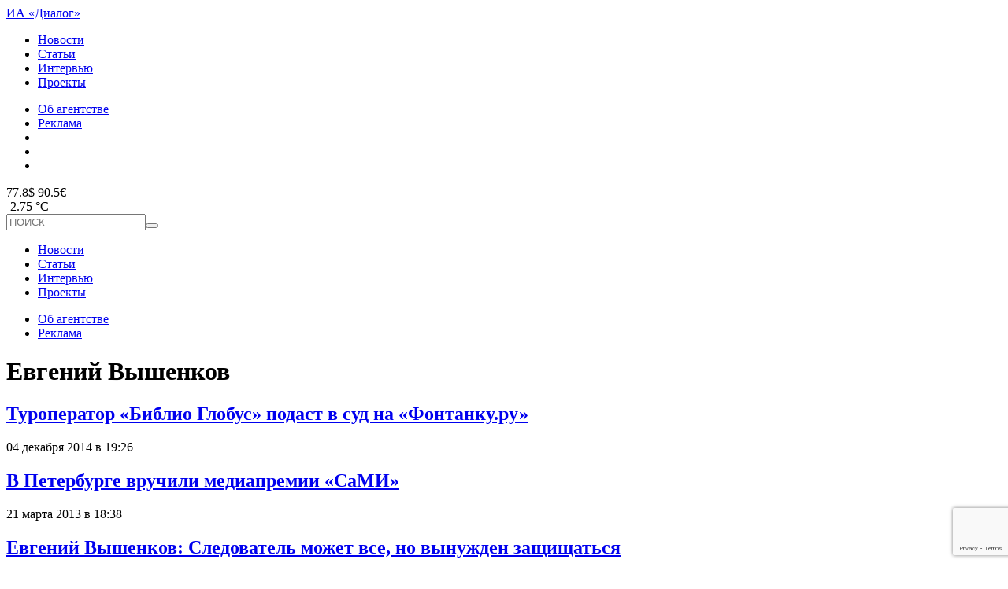

--- FILE ---
content_type: text/html; charset=utf-8
request_url: https://www.google.com/recaptcha/api2/anchor?ar=1&k=6Lew26gZAAAAAIPj-ZbiQR1xcVc5i_9gPmimq9QW&co=aHR0cHM6Ly90b3BkaWFsb2cucnU6NDQz&hl=en&v=PoyoqOPhxBO7pBk68S4YbpHZ&size=invisible&anchor-ms=20000&execute-ms=30000&cb=uohjcqc7zi1a
body_size: 48586
content:
<!DOCTYPE HTML><html dir="ltr" lang="en"><head><meta http-equiv="Content-Type" content="text/html; charset=UTF-8">
<meta http-equiv="X-UA-Compatible" content="IE=edge">
<title>reCAPTCHA</title>
<style type="text/css">
/* cyrillic-ext */
@font-face {
  font-family: 'Roboto';
  font-style: normal;
  font-weight: 400;
  font-stretch: 100%;
  src: url(//fonts.gstatic.com/s/roboto/v48/KFO7CnqEu92Fr1ME7kSn66aGLdTylUAMa3GUBHMdazTgWw.woff2) format('woff2');
  unicode-range: U+0460-052F, U+1C80-1C8A, U+20B4, U+2DE0-2DFF, U+A640-A69F, U+FE2E-FE2F;
}
/* cyrillic */
@font-face {
  font-family: 'Roboto';
  font-style: normal;
  font-weight: 400;
  font-stretch: 100%;
  src: url(//fonts.gstatic.com/s/roboto/v48/KFO7CnqEu92Fr1ME7kSn66aGLdTylUAMa3iUBHMdazTgWw.woff2) format('woff2');
  unicode-range: U+0301, U+0400-045F, U+0490-0491, U+04B0-04B1, U+2116;
}
/* greek-ext */
@font-face {
  font-family: 'Roboto';
  font-style: normal;
  font-weight: 400;
  font-stretch: 100%;
  src: url(//fonts.gstatic.com/s/roboto/v48/KFO7CnqEu92Fr1ME7kSn66aGLdTylUAMa3CUBHMdazTgWw.woff2) format('woff2');
  unicode-range: U+1F00-1FFF;
}
/* greek */
@font-face {
  font-family: 'Roboto';
  font-style: normal;
  font-weight: 400;
  font-stretch: 100%;
  src: url(//fonts.gstatic.com/s/roboto/v48/KFO7CnqEu92Fr1ME7kSn66aGLdTylUAMa3-UBHMdazTgWw.woff2) format('woff2');
  unicode-range: U+0370-0377, U+037A-037F, U+0384-038A, U+038C, U+038E-03A1, U+03A3-03FF;
}
/* math */
@font-face {
  font-family: 'Roboto';
  font-style: normal;
  font-weight: 400;
  font-stretch: 100%;
  src: url(//fonts.gstatic.com/s/roboto/v48/KFO7CnqEu92Fr1ME7kSn66aGLdTylUAMawCUBHMdazTgWw.woff2) format('woff2');
  unicode-range: U+0302-0303, U+0305, U+0307-0308, U+0310, U+0312, U+0315, U+031A, U+0326-0327, U+032C, U+032F-0330, U+0332-0333, U+0338, U+033A, U+0346, U+034D, U+0391-03A1, U+03A3-03A9, U+03B1-03C9, U+03D1, U+03D5-03D6, U+03F0-03F1, U+03F4-03F5, U+2016-2017, U+2034-2038, U+203C, U+2040, U+2043, U+2047, U+2050, U+2057, U+205F, U+2070-2071, U+2074-208E, U+2090-209C, U+20D0-20DC, U+20E1, U+20E5-20EF, U+2100-2112, U+2114-2115, U+2117-2121, U+2123-214F, U+2190, U+2192, U+2194-21AE, U+21B0-21E5, U+21F1-21F2, U+21F4-2211, U+2213-2214, U+2216-22FF, U+2308-230B, U+2310, U+2319, U+231C-2321, U+2336-237A, U+237C, U+2395, U+239B-23B7, U+23D0, U+23DC-23E1, U+2474-2475, U+25AF, U+25B3, U+25B7, U+25BD, U+25C1, U+25CA, U+25CC, U+25FB, U+266D-266F, U+27C0-27FF, U+2900-2AFF, U+2B0E-2B11, U+2B30-2B4C, U+2BFE, U+3030, U+FF5B, U+FF5D, U+1D400-1D7FF, U+1EE00-1EEFF;
}
/* symbols */
@font-face {
  font-family: 'Roboto';
  font-style: normal;
  font-weight: 400;
  font-stretch: 100%;
  src: url(//fonts.gstatic.com/s/roboto/v48/KFO7CnqEu92Fr1ME7kSn66aGLdTylUAMaxKUBHMdazTgWw.woff2) format('woff2');
  unicode-range: U+0001-000C, U+000E-001F, U+007F-009F, U+20DD-20E0, U+20E2-20E4, U+2150-218F, U+2190, U+2192, U+2194-2199, U+21AF, U+21E6-21F0, U+21F3, U+2218-2219, U+2299, U+22C4-22C6, U+2300-243F, U+2440-244A, U+2460-24FF, U+25A0-27BF, U+2800-28FF, U+2921-2922, U+2981, U+29BF, U+29EB, U+2B00-2BFF, U+4DC0-4DFF, U+FFF9-FFFB, U+10140-1018E, U+10190-1019C, U+101A0, U+101D0-101FD, U+102E0-102FB, U+10E60-10E7E, U+1D2C0-1D2D3, U+1D2E0-1D37F, U+1F000-1F0FF, U+1F100-1F1AD, U+1F1E6-1F1FF, U+1F30D-1F30F, U+1F315, U+1F31C, U+1F31E, U+1F320-1F32C, U+1F336, U+1F378, U+1F37D, U+1F382, U+1F393-1F39F, U+1F3A7-1F3A8, U+1F3AC-1F3AF, U+1F3C2, U+1F3C4-1F3C6, U+1F3CA-1F3CE, U+1F3D4-1F3E0, U+1F3ED, U+1F3F1-1F3F3, U+1F3F5-1F3F7, U+1F408, U+1F415, U+1F41F, U+1F426, U+1F43F, U+1F441-1F442, U+1F444, U+1F446-1F449, U+1F44C-1F44E, U+1F453, U+1F46A, U+1F47D, U+1F4A3, U+1F4B0, U+1F4B3, U+1F4B9, U+1F4BB, U+1F4BF, U+1F4C8-1F4CB, U+1F4D6, U+1F4DA, U+1F4DF, U+1F4E3-1F4E6, U+1F4EA-1F4ED, U+1F4F7, U+1F4F9-1F4FB, U+1F4FD-1F4FE, U+1F503, U+1F507-1F50B, U+1F50D, U+1F512-1F513, U+1F53E-1F54A, U+1F54F-1F5FA, U+1F610, U+1F650-1F67F, U+1F687, U+1F68D, U+1F691, U+1F694, U+1F698, U+1F6AD, U+1F6B2, U+1F6B9-1F6BA, U+1F6BC, U+1F6C6-1F6CF, U+1F6D3-1F6D7, U+1F6E0-1F6EA, U+1F6F0-1F6F3, U+1F6F7-1F6FC, U+1F700-1F7FF, U+1F800-1F80B, U+1F810-1F847, U+1F850-1F859, U+1F860-1F887, U+1F890-1F8AD, U+1F8B0-1F8BB, U+1F8C0-1F8C1, U+1F900-1F90B, U+1F93B, U+1F946, U+1F984, U+1F996, U+1F9E9, U+1FA00-1FA6F, U+1FA70-1FA7C, U+1FA80-1FA89, U+1FA8F-1FAC6, U+1FACE-1FADC, U+1FADF-1FAE9, U+1FAF0-1FAF8, U+1FB00-1FBFF;
}
/* vietnamese */
@font-face {
  font-family: 'Roboto';
  font-style: normal;
  font-weight: 400;
  font-stretch: 100%;
  src: url(//fonts.gstatic.com/s/roboto/v48/KFO7CnqEu92Fr1ME7kSn66aGLdTylUAMa3OUBHMdazTgWw.woff2) format('woff2');
  unicode-range: U+0102-0103, U+0110-0111, U+0128-0129, U+0168-0169, U+01A0-01A1, U+01AF-01B0, U+0300-0301, U+0303-0304, U+0308-0309, U+0323, U+0329, U+1EA0-1EF9, U+20AB;
}
/* latin-ext */
@font-face {
  font-family: 'Roboto';
  font-style: normal;
  font-weight: 400;
  font-stretch: 100%;
  src: url(//fonts.gstatic.com/s/roboto/v48/KFO7CnqEu92Fr1ME7kSn66aGLdTylUAMa3KUBHMdazTgWw.woff2) format('woff2');
  unicode-range: U+0100-02BA, U+02BD-02C5, U+02C7-02CC, U+02CE-02D7, U+02DD-02FF, U+0304, U+0308, U+0329, U+1D00-1DBF, U+1E00-1E9F, U+1EF2-1EFF, U+2020, U+20A0-20AB, U+20AD-20C0, U+2113, U+2C60-2C7F, U+A720-A7FF;
}
/* latin */
@font-face {
  font-family: 'Roboto';
  font-style: normal;
  font-weight: 400;
  font-stretch: 100%;
  src: url(//fonts.gstatic.com/s/roboto/v48/KFO7CnqEu92Fr1ME7kSn66aGLdTylUAMa3yUBHMdazQ.woff2) format('woff2');
  unicode-range: U+0000-00FF, U+0131, U+0152-0153, U+02BB-02BC, U+02C6, U+02DA, U+02DC, U+0304, U+0308, U+0329, U+2000-206F, U+20AC, U+2122, U+2191, U+2193, U+2212, U+2215, U+FEFF, U+FFFD;
}
/* cyrillic-ext */
@font-face {
  font-family: 'Roboto';
  font-style: normal;
  font-weight: 500;
  font-stretch: 100%;
  src: url(//fonts.gstatic.com/s/roboto/v48/KFO7CnqEu92Fr1ME7kSn66aGLdTylUAMa3GUBHMdazTgWw.woff2) format('woff2');
  unicode-range: U+0460-052F, U+1C80-1C8A, U+20B4, U+2DE0-2DFF, U+A640-A69F, U+FE2E-FE2F;
}
/* cyrillic */
@font-face {
  font-family: 'Roboto';
  font-style: normal;
  font-weight: 500;
  font-stretch: 100%;
  src: url(//fonts.gstatic.com/s/roboto/v48/KFO7CnqEu92Fr1ME7kSn66aGLdTylUAMa3iUBHMdazTgWw.woff2) format('woff2');
  unicode-range: U+0301, U+0400-045F, U+0490-0491, U+04B0-04B1, U+2116;
}
/* greek-ext */
@font-face {
  font-family: 'Roboto';
  font-style: normal;
  font-weight: 500;
  font-stretch: 100%;
  src: url(//fonts.gstatic.com/s/roboto/v48/KFO7CnqEu92Fr1ME7kSn66aGLdTylUAMa3CUBHMdazTgWw.woff2) format('woff2');
  unicode-range: U+1F00-1FFF;
}
/* greek */
@font-face {
  font-family: 'Roboto';
  font-style: normal;
  font-weight: 500;
  font-stretch: 100%;
  src: url(//fonts.gstatic.com/s/roboto/v48/KFO7CnqEu92Fr1ME7kSn66aGLdTylUAMa3-UBHMdazTgWw.woff2) format('woff2');
  unicode-range: U+0370-0377, U+037A-037F, U+0384-038A, U+038C, U+038E-03A1, U+03A3-03FF;
}
/* math */
@font-face {
  font-family: 'Roboto';
  font-style: normal;
  font-weight: 500;
  font-stretch: 100%;
  src: url(//fonts.gstatic.com/s/roboto/v48/KFO7CnqEu92Fr1ME7kSn66aGLdTylUAMawCUBHMdazTgWw.woff2) format('woff2');
  unicode-range: U+0302-0303, U+0305, U+0307-0308, U+0310, U+0312, U+0315, U+031A, U+0326-0327, U+032C, U+032F-0330, U+0332-0333, U+0338, U+033A, U+0346, U+034D, U+0391-03A1, U+03A3-03A9, U+03B1-03C9, U+03D1, U+03D5-03D6, U+03F0-03F1, U+03F4-03F5, U+2016-2017, U+2034-2038, U+203C, U+2040, U+2043, U+2047, U+2050, U+2057, U+205F, U+2070-2071, U+2074-208E, U+2090-209C, U+20D0-20DC, U+20E1, U+20E5-20EF, U+2100-2112, U+2114-2115, U+2117-2121, U+2123-214F, U+2190, U+2192, U+2194-21AE, U+21B0-21E5, U+21F1-21F2, U+21F4-2211, U+2213-2214, U+2216-22FF, U+2308-230B, U+2310, U+2319, U+231C-2321, U+2336-237A, U+237C, U+2395, U+239B-23B7, U+23D0, U+23DC-23E1, U+2474-2475, U+25AF, U+25B3, U+25B7, U+25BD, U+25C1, U+25CA, U+25CC, U+25FB, U+266D-266F, U+27C0-27FF, U+2900-2AFF, U+2B0E-2B11, U+2B30-2B4C, U+2BFE, U+3030, U+FF5B, U+FF5D, U+1D400-1D7FF, U+1EE00-1EEFF;
}
/* symbols */
@font-face {
  font-family: 'Roboto';
  font-style: normal;
  font-weight: 500;
  font-stretch: 100%;
  src: url(//fonts.gstatic.com/s/roboto/v48/KFO7CnqEu92Fr1ME7kSn66aGLdTylUAMaxKUBHMdazTgWw.woff2) format('woff2');
  unicode-range: U+0001-000C, U+000E-001F, U+007F-009F, U+20DD-20E0, U+20E2-20E4, U+2150-218F, U+2190, U+2192, U+2194-2199, U+21AF, U+21E6-21F0, U+21F3, U+2218-2219, U+2299, U+22C4-22C6, U+2300-243F, U+2440-244A, U+2460-24FF, U+25A0-27BF, U+2800-28FF, U+2921-2922, U+2981, U+29BF, U+29EB, U+2B00-2BFF, U+4DC0-4DFF, U+FFF9-FFFB, U+10140-1018E, U+10190-1019C, U+101A0, U+101D0-101FD, U+102E0-102FB, U+10E60-10E7E, U+1D2C0-1D2D3, U+1D2E0-1D37F, U+1F000-1F0FF, U+1F100-1F1AD, U+1F1E6-1F1FF, U+1F30D-1F30F, U+1F315, U+1F31C, U+1F31E, U+1F320-1F32C, U+1F336, U+1F378, U+1F37D, U+1F382, U+1F393-1F39F, U+1F3A7-1F3A8, U+1F3AC-1F3AF, U+1F3C2, U+1F3C4-1F3C6, U+1F3CA-1F3CE, U+1F3D4-1F3E0, U+1F3ED, U+1F3F1-1F3F3, U+1F3F5-1F3F7, U+1F408, U+1F415, U+1F41F, U+1F426, U+1F43F, U+1F441-1F442, U+1F444, U+1F446-1F449, U+1F44C-1F44E, U+1F453, U+1F46A, U+1F47D, U+1F4A3, U+1F4B0, U+1F4B3, U+1F4B9, U+1F4BB, U+1F4BF, U+1F4C8-1F4CB, U+1F4D6, U+1F4DA, U+1F4DF, U+1F4E3-1F4E6, U+1F4EA-1F4ED, U+1F4F7, U+1F4F9-1F4FB, U+1F4FD-1F4FE, U+1F503, U+1F507-1F50B, U+1F50D, U+1F512-1F513, U+1F53E-1F54A, U+1F54F-1F5FA, U+1F610, U+1F650-1F67F, U+1F687, U+1F68D, U+1F691, U+1F694, U+1F698, U+1F6AD, U+1F6B2, U+1F6B9-1F6BA, U+1F6BC, U+1F6C6-1F6CF, U+1F6D3-1F6D7, U+1F6E0-1F6EA, U+1F6F0-1F6F3, U+1F6F7-1F6FC, U+1F700-1F7FF, U+1F800-1F80B, U+1F810-1F847, U+1F850-1F859, U+1F860-1F887, U+1F890-1F8AD, U+1F8B0-1F8BB, U+1F8C0-1F8C1, U+1F900-1F90B, U+1F93B, U+1F946, U+1F984, U+1F996, U+1F9E9, U+1FA00-1FA6F, U+1FA70-1FA7C, U+1FA80-1FA89, U+1FA8F-1FAC6, U+1FACE-1FADC, U+1FADF-1FAE9, U+1FAF0-1FAF8, U+1FB00-1FBFF;
}
/* vietnamese */
@font-face {
  font-family: 'Roboto';
  font-style: normal;
  font-weight: 500;
  font-stretch: 100%;
  src: url(//fonts.gstatic.com/s/roboto/v48/KFO7CnqEu92Fr1ME7kSn66aGLdTylUAMa3OUBHMdazTgWw.woff2) format('woff2');
  unicode-range: U+0102-0103, U+0110-0111, U+0128-0129, U+0168-0169, U+01A0-01A1, U+01AF-01B0, U+0300-0301, U+0303-0304, U+0308-0309, U+0323, U+0329, U+1EA0-1EF9, U+20AB;
}
/* latin-ext */
@font-face {
  font-family: 'Roboto';
  font-style: normal;
  font-weight: 500;
  font-stretch: 100%;
  src: url(//fonts.gstatic.com/s/roboto/v48/KFO7CnqEu92Fr1ME7kSn66aGLdTylUAMa3KUBHMdazTgWw.woff2) format('woff2');
  unicode-range: U+0100-02BA, U+02BD-02C5, U+02C7-02CC, U+02CE-02D7, U+02DD-02FF, U+0304, U+0308, U+0329, U+1D00-1DBF, U+1E00-1E9F, U+1EF2-1EFF, U+2020, U+20A0-20AB, U+20AD-20C0, U+2113, U+2C60-2C7F, U+A720-A7FF;
}
/* latin */
@font-face {
  font-family: 'Roboto';
  font-style: normal;
  font-weight: 500;
  font-stretch: 100%;
  src: url(//fonts.gstatic.com/s/roboto/v48/KFO7CnqEu92Fr1ME7kSn66aGLdTylUAMa3yUBHMdazQ.woff2) format('woff2');
  unicode-range: U+0000-00FF, U+0131, U+0152-0153, U+02BB-02BC, U+02C6, U+02DA, U+02DC, U+0304, U+0308, U+0329, U+2000-206F, U+20AC, U+2122, U+2191, U+2193, U+2212, U+2215, U+FEFF, U+FFFD;
}
/* cyrillic-ext */
@font-face {
  font-family: 'Roboto';
  font-style: normal;
  font-weight: 900;
  font-stretch: 100%;
  src: url(//fonts.gstatic.com/s/roboto/v48/KFO7CnqEu92Fr1ME7kSn66aGLdTylUAMa3GUBHMdazTgWw.woff2) format('woff2');
  unicode-range: U+0460-052F, U+1C80-1C8A, U+20B4, U+2DE0-2DFF, U+A640-A69F, U+FE2E-FE2F;
}
/* cyrillic */
@font-face {
  font-family: 'Roboto';
  font-style: normal;
  font-weight: 900;
  font-stretch: 100%;
  src: url(//fonts.gstatic.com/s/roboto/v48/KFO7CnqEu92Fr1ME7kSn66aGLdTylUAMa3iUBHMdazTgWw.woff2) format('woff2');
  unicode-range: U+0301, U+0400-045F, U+0490-0491, U+04B0-04B1, U+2116;
}
/* greek-ext */
@font-face {
  font-family: 'Roboto';
  font-style: normal;
  font-weight: 900;
  font-stretch: 100%;
  src: url(//fonts.gstatic.com/s/roboto/v48/KFO7CnqEu92Fr1ME7kSn66aGLdTylUAMa3CUBHMdazTgWw.woff2) format('woff2');
  unicode-range: U+1F00-1FFF;
}
/* greek */
@font-face {
  font-family: 'Roboto';
  font-style: normal;
  font-weight: 900;
  font-stretch: 100%;
  src: url(//fonts.gstatic.com/s/roboto/v48/KFO7CnqEu92Fr1ME7kSn66aGLdTylUAMa3-UBHMdazTgWw.woff2) format('woff2');
  unicode-range: U+0370-0377, U+037A-037F, U+0384-038A, U+038C, U+038E-03A1, U+03A3-03FF;
}
/* math */
@font-face {
  font-family: 'Roboto';
  font-style: normal;
  font-weight: 900;
  font-stretch: 100%;
  src: url(//fonts.gstatic.com/s/roboto/v48/KFO7CnqEu92Fr1ME7kSn66aGLdTylUAMawCUBHMdazTgWw.woff2) format('woff2');
  unicode-range: U+0302-0303, U+0305, U+0307-0308, U+0310, U+0312, U+0315, U+031A, U+0326-0327, U+032C, U+032F-0330, U+0332-0333, U+0338, U+033A, U+0346, U+034D, U+0391-03A1, U+03A3-03A9, U+03B1-03C9, U+03D1, U+03D5-03D6, U+03F0-03F1, U+03F4-03F5, U+2016-2017, U+2034-2038, U+203C, U+2040, U+2043, U+2047, U+2050, U+2057, U+205F, U+2070-2071, U+2074-208E, U+2090-209C, U+20D0-20DC, U+20E1, U+20E5-20EF, U+2100-2112, U+2114-2115, U+2117-2121, U+2123-214F, U+2190, U+2192, U+2194-21AE, U+21B0-21E5, U+21F1-21F2, U+21F4-2211, U+2213-2214, U+2216-22FF, U+2308-230B, U+2310, U+2319, U+231C-2321, U+2336-237A, U+237C, U+2395, U+239B-23B7, U+23D0, U+23DC-23E1, U+2474-2475, U+25AF, U+25B3, U+25B7, U+25BD, U+25C1, U+25CA, U+25CC, U+25FB, U+266D-266F, U+27C0-27FF, U+2900-2AFF, U+2B0E-2B11, U+2B30-2B4C, U+2BFE, U+3030, U+FF5B, U+FF5D, U+1D400-1D7FF, U+1EE00-1EEFF;
}
/* symbols */
@font-face {
  font-family: 'Roboto';
  font-style: normal;
  font-weight: 900;
  font-stretch: 100%;
  src: url(//fonts.gstatic.com/s/roboto/v48/KFO7CnqEu92Fr1ME7kSn66aGLdTylUAMaxKUBHMdazTgWw.woff2) format('woff2');
  unicode-range: U+0001-000C, U+000E-001F, U+007F-009F, U+20DD-20E0, U+20E2-20E4, U+2150-218F, U+2190, U+2192, U+2194-2199, U+21AF, U+21E6-21F0, U+21F3, U+2218-2219, U+2299, U+22C4-22C6, U+2300-243F, U+2440-244A, U+2460-24FF, U+25A0-27BF, U+2800-28FF, U+2921-2922, U+2981, U+29BF, U+29EB, U+2B00-2BFF, U+4DC0-4DFF, U+FFF9-FFFB, U+10140-1018E, U+10190-1019C, U+101A0, U+101D0-101FD, U+102E0-102FB, U+10E60-10E7E, U+1D2C0-1D2D3, U+1D2E0-1D37F, U+1F000-1F0FF, U+1F100-1F1AD, U+1F1E6-1F1FF, U+1F30D-1F30F, U+1F315, U+1F31C, U+1F31E, U+1F320-1F32C, U+1F336, U+1F378, U+1F37D, U+1F382, U+1F393-1F39F, U+1F3A7-1F3A8, U+1F3AC-1F3AF, U+1F3C2, U+1F3C4-1F3C6, U+1F3CA-1F3CE, U+1F3D4-1F3E0, U+1F3ED, U+1F3F1-1F3F3, U+1F3F5-1F3F7, U+1F408, U+1F415, U+1F41F, U+1F426, U+1F43F, U+1F441-1F442, U+1F444, U+1F446-1F449, U+1F44C-1F44E, U+1F453, U+1F46A, U+1F47D, U+1F4A3, U+1F4B0, U+1F4B3, U+1F4B9, U+1F4BB, U+1F4BF, U+1F4C8-1F4CB, U+1F4D6, U+1F4DA, U+1F4DF, U+1F4E3-1F4E6, U+1F4EA-1F4ED, U+1F4F7, U+1F4F9-1F4FB, U+1F4FD-1F4FE, U+1F503, U+1F507-1F50B, U+1F50D, U+1F512-1F513, U+1F53E-1F54A, U+1F54F-1F5FA, U+1F610, U+1F650-1F67F, U+1F687, U+1F68D, U+1F691, U+1F694, U+1F698, U+1F6AD, U+1F6B2, U+1F6B9-1F6BA, U+1F6BC, U+1F6C6-1F6CF, U+1F6D3-1F6D7, U+1F6E0-1F6EA, U+1F6F0-1F6F3, U+1F6F7-1F6FC, U+1F700-1F7FF, U+1F800-1F80B, U+1F810-1F847, U+1F850-1F859, U+1F860-1F887, U+1F890-1F8AD, U+1F8B0-1F8BB, U+1F8C0-1F8C1, U+1F900-1F90B, U+1F93B, U+1F946, U+1F984, U+1F996, U+1F9E9, U+1FA00-1FA6F, U+1FA70-1FA7C, U+1FA80-1FA89, U+1FA8F-1FAC6, U+1FACE-1FADC, U+1FADF-1FAE9, U+1FAF0-1FAF8, U+1FB00-1FBFF;
}
/* vietnamese */
@font-face {
  font-family: 'Roboto';
  font-style: normal;
  font-weight: 900;
  font-stretch: 100%;
  src: url(//fonts.gstatic.com/s/roboto/v48/KFO7CnqEu92Fr1ME7kSn66aGLdTylUAMa3OUBHMdazTgWw.woff2) format('woff2');
  unicode-range: U+0102-0103, U+0110-0111, U+0128-0129, U+0168-0169, U+01A0-01A1, U+01AF-01B0, U+0300-0301, U+0303-0304, U+0308-0309, U+0323, U+0329, U+1EA0-1EF9, U+20AB;
}
/* latin-ext */
@font-face {
  font-family: 'Roboto';
  font-style: normal;
  font-weight: 900;
  font-stretch: 100%;
  src: url(//fonts.gstatic.com/s/roboto/v48/KFO7CnqEu92Fr1ME7kSn66aGLdTylUAMa3KUBHMdazTgWw.woff2) format('woff2');
  unicode-range: U+0100-02BA, U+02BD-02C5, U+02C7-02CC, U+02CE-02D7, U+02DD-02FF, U+0304, U+0308, U+0329, U+1D00-1DBF, U+1E00-1E9F, U+1EF2-1EFF, U+2020, U+20A0-20AB, U+20AD-20C0, U+2113, U+2C60-2C7F, U+A720-A7FF;
}
/* latin */
@font-face {
  font-family: 'Roboto';
  font-style: normal;
  font-weight: 900;
  font-stretch: 100%;
  src: url(//fonts.gstatic.com/s/roboto/v48/KFO7CnqEu92Fr1ME7kSn66aGLdTylUAMa3yUBHMdazQ.woff2) format('woff2');
  unicode-range: U+0000-00FF, U+0131, U+0152-0153, U+02BB-02BC, U+02C6, U+02DA, U+02DC, U+0304, U+0308, U+0329, U+2000-206F, U+20AC, U+2122, U+2191, U+2193, U+2212, U+2215, U+FEFF, U+FFFD;
}

</style>
<link rel="stylesheet" type="text/css" href="https://www.gstatic.com/recaptcha/releases/PoyoqOPhxBO7pBk68S4YbpHZ/styles__ltr.css">
<script nonce="x9kRw9VEmdvlzY2WF5mIxw" type="text/javascript">window['__recaptcha_api'] = 'https://www.google.com/recaptcha/api2/';</script>
<script type="text/javascript" src="https://www.gstatic.com/recaptcha/releases/PoyoqOPhxBO7pBk68S4YbpHZ/recaptcha__en.js" nonce="x9kRw9VEmdvlzY2WF5mIxw">
      
    </script></head>
<body><div id="rc-anchor-alert" class="rc-anchor-alert"></div>
<input type="hidden" id="recaptcha-token" value="[base64]">
<script type="text/javascript" nonce="x9kRw9VEmdvlzY2WF5mIxw">
      recaptcha.anchor.Main.init("[\x22ainput\x22,[\x22bgdata\x22,\x22\x22,\[base64]/[base64]/bmV3IFpbdF0obVswXSk6Sz09Mj9uZXcgWlt0XShtWzBdLG1bMV0pOks9PTM/bmV3IFpbdF0obVswXSxtWzFdLG1bMl0pOks9PTQ/[base64]/[base64]/[base64]/[base64]/[base64]/[base64]/[base64]/[base64]/[base64]/[base64]/[base64]/[base64]/[base64]/[base64]\\u003d\\u003d\x22,\[base64]\x22,\x22w5zDo2/[base64]/w6UHSih4w7jDkcK+woTDoBfCj8O3J8KWw7sUN8ORwoF5Q2zCtcOHwpjCqj3CsMKCPsK8w6rDv0jCosKZwrw/wrzDuyF2TzEVfcO8woEFwoLCisK+aMONwrHCi8KjwrfChsObNSoRLsKMBsKCSRgKAGvCsiNpwp0JWW3Dp8K4GcOXf8KbwrclwrDCojBkw4/[base64]/wrrCnsOFwr1GAnIuD2o/axZ0WMOrw5w+BDnCi8OBBcONw44JcHLDhBfCm27Cm8KxwoDDqnN/VHM9w4dpFBzDjQt1wq0+F8KNw6nDhUTCi8OHw7FlwrLCjcK3QsKfYVXCgsOYw5PDm8OgdsOAw6PCkcKHw6cXwrQ0wqVxwo/[base64]/CqCbCknHClUfDosK8CyUSw4NPw64YAsK8QcKSNwREJBzCvi/[base64]/BcK2wplrEnB5P2hsCcK4BhtdSTvDkRFvMCpgwrLCsSfCpMKPw5HDgcO5w6gvCRnCq8Kkw7g9Sg3DpMKCeVNfwp8IQk9tD8Odw4jDnsKYw5lgw5kOHHPChHlqO8Kqw5V2XcOxw6QAwqZbf8KQwqt3ChEewr9/[base64]/CuMKYw5ZDe1/ClMOkRcOEw4A5SsKPw4fCtcO5wp3CocOfAcKYwoHDmMKAMTM3QFFTHGdVwqsnZUNOIlx3K8K2b8KdQl7DkMKcBwA/wqHDmA/[base64]/[base64]/DvnZhwobChcKzL8O8ccOaw5vDhSvCrE5nw4vDjcK2AjTDgn57U0XCm34+UyRBcivCqXh4w4MbwqE6KAB0w7A1KMK2Y8OXcsOPwrHCqsOzwoDCiGDDnhp2w7VMw4g/Ah/CtmrCpnUXGMOHw58MdSDCicO5acKaEMKje8KzGMOnw4/DoX7Cj1LCoWRSGcO3VcObL8Knw5N8NURXw5pVOiQIbcKiRm9Oc8K4VHxew4PCj09ZHw9UbcOPw4A/FWXCnsK6IMOiwprDij8Zb8ODw7Y4YMO6OytbwptJZC/DgMOUNsOhwqLCkV/DrDF+w5RzesOqwrTCq34CbcOhwoA1LMKVwosFw5rDi8KAPx/[base64]/Cillcw67CkglGc8OuVMOGw5R5wpZ8ZjM8woTCjivCoMKbJmYkbwAcDljCt8Kjd2fDlXfCpXskAMOSw5fCmMK0JAB7wrw/[base64]/ZcOZwofCjUsAwqsFwqbDv3DChsOEMMOowpXDk8Omw50Rwqhhw4Q7bBrCssKyZsKhEcOMfHnDgkDDlcKpw6TDmWc7wpd0w77DocOtwoh5wrDCu8KAa8KGXsKlHcKkTnHCgWR5wo/Du35PSAnDocOpQXlgP8OeN8KNw65qRW7DksKqe8OlWR/[base64]/CvxTCisKYw5A1woHCgsOIwqPDqmwpwp3DpcOtR8OBaMKsD8OgMcOGw418wp/Cv8Oiw4/ClcOAw4fDocOWaMK4w5M4w5drK8KUw6ouwqLDqQUdWA0iw5Zmwo5qISxxeMOiwpbCu8Kiw6nCtBjDgAUJC8OYf8O+VcO1w7XCjsOrUgrDtU1+Ew7Dl8O3GsObOHglcsOyG1LDsMO/CsK8w7zCjsOVNcKbw6DDoTnDiizClBjClcOtwpTCi8K1OXFLMFBNBQvCp8OAw6HDscKnwqbDu8O2X8K5DSx/[base64]/UF7DqMOsfxpWCsK3XxcZwrV4ZwfDlsKrB8OmQ2PDji/DrEscKcONwqQGVA00F13CuMOFInPCjcO8w6hbLcK5wqbDmcOrYcOyfMKPwrLCssK0wqrDpysxw7DCtsKjGcKlHcKEUcKzDGbCjE3DgsOdC8OTPmYawpxHwpLCo0bDkkY9K8K0Hk/Cu3I8w7kXBUDCuhTCt0/CkT3Dl8OCw7TDg8OQwrXCpj7DvULDksOrwod5PsKew7Ecw4XCmBxDwqFuJTXCo1zDgsKiw7obEHXCsC3DgMKbS0LDh1cdDV4iwpYALMKZw6fDv8O5bMKcQjlafR4wwphWw4jCpMOkPAdcXcKqw4c/w4R2e0YhLljDt8K1agMCdAHCnsOuw4LDgWXCucO+YgV4BgvDtcOHADDChMObw6/DuS3DqQwOcMKrw4d2w4TDizkmwrDDrVJuIcOIw7xTw49Fw6VePcK9bcOdD8Oze8Onwr0Uwodww5YwZcKmG8KiDMKSw5vCt8Kiw4fCoT9Ww6DCrkQ2AsOMbsKWfMK8ScOrDS90ecOBw5DDocODwp3CgcK1SFhkdMKGcW1xwoXCpcKcwo/DksO/DMOzKFxmWlZ0akNiCsOYcMKVw53Cr8KCwo0gw6/Cm8OEw7ZQZcO1TMOHd8OQw5Z5w5rChMO7wpnDqcOiwqQgE2bCjG3CsMO5eXfDpMK7w7jDqjTCsBfChsKKwolqecOIU8O+w7nCmiLDrj5LwqrDt8K1EsOfw7TDo8OBw5FYB8Oxw7/CpcKSd8Kowp4NZcKAbV/DqMKkw4jCgzYcw7/Di8KOZkTCryXDvMKEw6Vhw4ogOMKMw5B8JsOWeQ/CncKuGwjDr17DhBxSMMOKdGrDqFLCqRXChHPCgEjCgmQJEcKCd8Kbwp/DqMKHwpjDqSTDhVXCu0XCmMK+w58cMhPCtDfCgw3DtMKxG8O2w612wqsoesK3Nmo1w61rUUZ6wpPCgMKrXMOWVxTDg3HDtMOFwqrCu3VLwoHDnSnDgnQNQgLDjmk4Z0PDtsO1LcOUw4USw6oww7EadApfAE7CjMKRw6/CmnFXw7TCi3vDg0rCosKYw6FLC28qT8KIw5bDn8KKScKww5FMwpMbw4pFPsKLwrZvwoY/[base64]/[base64]/DvcKSCcOqEsK8wqfCicK/w6bCt8Ozw5bCkcKOwphEZCwxwo/DkBrDsy9VZcKiYMKlwpbCucO+w4c+wrLCrMKbwp0rVjFrIQBVwqNjw6TDnMOOasKyQgXCi8K4w4TDh8ONAcKmfcOuOcOxfMKYblbDm13DvFDDiQjChMKELQ7Dhw3DncO4w6hxw4/DtVwrworDqcOYYMKOZ3BSTn0Jw4V5b8KcwqPDgFlgIcKvwrwKw7Y/OWLCmwNgdGIbQBfCrndrVz3DhwzCjUZPw6PDsDRnw5LDq8OJY3tEw6DCucKqw4cSw7BFw7hmDcOYwq/CrmjDqkTCo1gHwrTCjEXDo8KAw4ESw7gCGcKnwqzCqsKYwpNPw55aw7rDgibDgR1MHGrCmsODwobDhMOFKMOHw7nDpX/DicOqM8KFGHU4w6bCpcOKNFYtdsOAWzkFw6orwqUawrkye8OnD3rCrcKhw7A6a8KlZhlaw6sowrvCmhpTW8OSClbCjcKjNB7CscO2HBV5wqFVw74wcMKrw7rCiMOwOMO/WTcaw67Dv8Ohw7MBHMKMwpIGw4fDlzFgasOzdjDDoMK3czLDoELCh3/Cp8KTwpfCpsKLDhLCksOTDhVfwrcjCjZXw7wFbUfCkh3DihYeO8KSc8KFw7PDkWnDnMO+w7zCk1DDgGHDkmfDpsKVw7xgwr8TE3dMEcORw5jDrHbCi8Opw5jCix57QlJBd2fDpFVcw7DDiAZYwq1rL0nCpsK1w4fDucOkQ1nDuRXDmMKlC8O0eUd7wqPDpMO+wq/CqHAjAsOtG8OdwpvClFzCiTvDtzHChj/ClQ1jD8KibWZ5IwAdwpdDfcOVw5Ukb8K9fEghcDDCnVvCksKZcg/[base64]/CsV5Qw4QnADcdHFBKw74XUMKmwoDDimDDpMOHMDnCmzPCvwvDgFsJbmkCbQ9ww5ZEBcKaXcOFw5wGfy7CpcKKw6DClDTDq8O3SyoSAi/Dj8OMw4cIw6NtwozCt00QScK4SsOFcHvDqykrwoTDi8KtwpQrwqIZX8Ojw7gaw64awo5DR8Kyw5DDu8KBJMOXC0HCpiZ+wqvCrDXDg8K1w7M3MMKPwr3CnyIROnnDthxIP0zDn0tMw5zDl8O1wrZ8Zhk/LMOlwqjDj8OrVMKTw4sJwo0WRMKvwoI3VsOrVXYXdjNFwrfDrMKMwo3DocKhKDJ1w7QWFMKnMgbCg3PDpsOPwr4LI0oWwq1tw7VxR8OHMMO8w7Y8S1NlWy7CicOfQMOCVsOoEMOmw58ywrsHwqzCmsKvw7o8HHLCn8K/[base64]/w6VdLsK2O8K1R8ORw4guworDpizCtcOuBB/CtGvChMKIZRvDr8OMRMO2w6LCqMODwq0iwod4eGzDl8O7NAUyw4vCjVrCngHCmUwUEi5ywpDDuVQlPmzDjFPDo8OEchFBw6h9TVA0bcOZRsORPH/Cl1PDisOqw44jwoByW3VYw4c6w6rClhPCk1JBFsOSG29hwoRAecKfN8Opw7LCrSpMwrQQw4TChUjConfDgsOnEXfDtCfCs11Qw6MBdwTDoMKow4IAOMOOw6fDlEjCunrCkgV9c8O1aMOvUcOmHzwDIn4KwpMVwo/DjCYyHcO0wp/DjsKpwrwybcOLEcKjwrcPw7cSH8KBwoTDoVDDphzChcOZbhXClcKWFMKbwo7Cl2o9I1/CqTXDo8OVwpJ0JMOWIMKswpxQw4wVRW3CtcOYEcKlLSVmw5jCvVtAw4InYj3Chk9lw7hkw6hZw5E7ESPCpADDtsO9w5LCpMKew5PCsl7DmMONwppowox/wo00U8KES8O2bcKsWivCp8O1w7DDqh/[base64]/CgR9swpUPw5RDw6ZjSwI4w6DCtcKNEw7CoQs0wqfDphhoUcKRw4vCqsKEw6paw69IecO6LkjCnTvDrUw7M8ObwosAwoLDuWxjw45PF8Krw7DCisKVBjjDgGxWwonCmGxCwpNVQXfDpxrCncKGwp3Ctz/CghfDjxUnR8K0woXDicKWw7PCmDEEw5nDuMOWQnnClcOjw7PCgcOaSjYQwo3CkzwjP1UTw7HDj8OJw5XDrEtUIFjDqgbDl8K/HsKNA1BAw7fDscKZWMKMwplJw6lnw7/CrVfCqkc/NRzDlMKiYsKjwoIdw5vDsXbDvFoWwpLCh3/Co8O0A1wsRg9/alzDnXcnw6/[base64]/KX7DvF9UwrMmwosrw4t2TxrCrRjCtyzDrQbDtkPDp8OhNSNrWjMSwqXDkFZpw7bDgcOIwqMjwq3DqsK8eEw/wrF1w6R7I8OSe0zDl3DCr8K3OQxmHRHDv8O9TgrCiFklw4Yfw4gTDCUREDnDp8KjUSTCqsKZSsKdU8OXwpBVT8KsWXYdw6/Dny3DmyQ/wqIXYTYVw651wqXCvwzDmyFlOVdGwqbDlsKBw6l8wpJnF8O5wqQbwq3Cu8OQw5nDoA/DpMKfw6DCi1wsC2LDrsKHw4EedMOLw5Eew4jDoHsDw7BLSwp4GMKYw6hdwpLCncODw7FadcKnH8O5T8KxFCtJwpcHw6HCksOSw6vCikDCo1tLZ2Rqw6nCuREdw4dLUMKdwq5LEcOQGS8HVmQyD8K4wrzChXwDAMK/w5F7TMOsXMK8wqDDlSY3w5nDocOAwoZmw45GecOJwqrDgC/Cg8Khw47Dn8Ouf8OBWzXDiFbCogPDrsOYwpnDtsOhwppRwot0w6PDhW/CtMOswrHCvF7DucK5JkA/[base64]/Dj8OjZcKOGcK0XUkiwqzCscKwaFnDlcKQNhnCmMOhesKMwpF/[base64]/[base64]/ZMOreiLCjcK5wqgFw4lKw5J9w55lw5oBwqVCw6IDIQJYw70EDmQXUR/Ckngpw7XChsKhw77CtsKZRMOEHsObw4FqwrpIW2TDlDg4FFpFwpTDsSUew6bDi8KRw541VQ9fwpTCucKRZ13CoMKUIMKXLRzDrEULYTHCnsOuY3sjUcKrLHzDnsKoD8KIXS/[base64]/wp0HTsKeEMOgVxdhwodicsKdPFMdwrcEwoDDgsKoA8OgVi/ChCfCsnnDlnPDvMOsw6nDrsOawqBAOMOZIhheZlc6HwfCjGTCoi7CilPDkn8CBsKZEMKZwonDnxPDviHDlsKdRz7Dm8KqIcKawrnDhMKjTMOeE8K0w5sYPl0rw6TDq2HDssKZw7zClxXClkvDiTNkw4jCr8OTwqg/Y8Kow4/[base64]/ChsO0JBBCwrDDlMKeLBMHH8OAN0krwo5xw7dJEMOjw6PCsyMDwrAmLH3DrxzDksOcw5wmN8OZFMOmwowdOyPDvsKKw53Ci8KRw6bCsMKqfz/[base64]/CncKgw6RaMAQ+w4ItPV/DjkbDpH9dNCk2w7xBM29WwpEbMMO6WMKhwoLDmE/Di8K1wqvDnsKewrxffA/[base64]/Cq8ObY8KVwqHDgT/[base64]/Cu8OOwq/DjkfDtEdoKD5MTWlBw4ZKN8K6wox8wr3DklIkJU3CoAAnw4AAwrtHw6jDvgvCm1ZDw5zDrFYawo7CgCzDiTEawqJQw5cRw40IaGjCicKoecOnwrvCjsOEwoJTwrBMaCEBXjJIdHnCr04GU8KSw67CvxV8HSrDtnE5QsKtwrHDoMK7U8KXw7tgw7d/wqjCjR8+w7oQeU9uDDcLOsOPMsKJwqZnwqfDr8KRwrh6J8Kbwo0FIsOLwpQmASEdwrVgw7nCvMO6NsOGwp3DqcOmw7nCmsOud1o5FzjDkw17KMOVwrHDiDbDggnDnAHCkMOMwqQ2BCHDi1vDjcKGIsOpw6Y2w5Qsw7vCgcOFwp51VRfCjVVqTyIkwq/DtcK3LsO5wpnCqzx1wpYTAxXDvcOUZ8K1GsKGZMKhw7/CuSt3w4fCpsKowpJmwpTCgW3DrMK2SMOWw4p3wqrCt3PCgmJ7bQ3CkMKjwoFLQm/[base64]/DgcKqwrM5GsKGw4/[base64]/CvMKswqPCuMOTw4oRCXxIHcORecKew73Ci8KwISfDrcKPw5gDXcKQwrdaw55/w73CtsOKa8Kcfnt2VMKzbl7Cv8KBLUdZwoITwrpEf8OIXcKnVAwOw5tGw6DDl8K8WzbDlsKTwrnDpXsqIsKaQnIHYcO0LmbDkcKjUsK7esKqLlXChw/CmMK/YwwbSRZSwpE8dXJ6w7bChgvCoj7DhyvCqgVrSsO/HW8Ww5lzworDk8K/w4nDncKRbD1Xw6nDmjsLw5oiYWZefDPDmjvCjGTDrMOcw7QowoXDksOzw4UdBhd9c8OCw4vCoXXDv0zCtcKHMsKWwrfDlmLCt8KdesKrw54OQQcCbMKYw6BCM0zDh8K9UMODw5vCoU5ubALCpmQjwoROwq/DpgDChmEAwoLDksK+wpUCwoDCpU4/C8OzU2FEwp91McKSejnCsMKRbE3DkUQmwptKTMKkAsOMw69jasKiXSjDm3p0wqcDwq9MCQRqaMOkXMK0wrwSJ8K6ZsK4VmEaw7fDmhDDqMKwwrZgFWUnTjMewqTDssOww4vCl8OAaD/[base64]/Dn0XDiyRccSnCvnFYw4nDi8O/K2c0Mhd0w5nCvsOiw5MvZsOATcOzLEEawo7Dq8OBwobCksKDcAvCnsK0w6BSw6PCizsbCcKGw4hAGD3Du8OTTsOmJE/DmH49Yh5Rb8ObPsOYw7lWVsOWwpPCvVN6w5bCnMOFw7jDvcKAwqLDqcKYbcKZAcO+w6ZtR8Kww4hNO8Oew6/Cp8KMRcOvwo0SDcK2wpFtwrjClMKAB8OqIFfDqS1wfMKQw6clwqNTw59Cw7tcwo/[base64]/DvMKwYkPDmMO2woMbw7UAPcK5dsKMeG3Cn1/CiyApw75QeivCpcKXw4rCl8OUw7/CmMO7w48AwoRdwqrCtcKdwp7CmMOTwr8qw5jClQrDnnd7w5PDhMKmw7PDmMOqw5/[base64]/CxPCgXAQa1nDkiDCuGTDmR/DvsK5w4dBw5bCksOawqwgw4QYUlIXw5ExCMOVdMOmAcKvwqQuw4krw5zCuRHDgsKqb8K6w7jClsKAw5E/VTPClCfCjcKtwprDkS9CNTtCw5JoSsK5wqdhQsOCwo8Owpx/VcKZE1pFwpnDmsKFLsOFw4JiSz7CuSrCpx7DoXEhHzPDu2rDosOoXEAgw6F1wpfDgWsoXSUvGcKEEQXCucOiRcOuwrJrRsO3w5U1wr/DgcOLw6MYw7Mdw5UCRsKbw7USN0XDkSVHwognwqzCh8OYIQ47ecOjKg/DiVrCkgFqKzRHwp59w5vCvQfDpXLDlFRvw5XCk2PDgE4awpQOwpXCjynDlMKjw485DxY+McKYwo/Ct8OLw6nDk8OhwpHCokN8X8OMw59Uw5XDh8K1KXdcwqLDrE8tOcKxw7zCvMONP8O+wrZuOMOTFMKvS2haw7kdAsOrwobDiSLCjMO1aCAnbzobw5HCnT1WwqjDkxVXXsOkwq5/T8ODw7nDiE3CiMOMwqvDtw9GIzHDjcKGLwLDqXBZejLDvMObw5DDicOvwqLDvBHCvcKRLhHCkMK6wrgxw4PDmk5nwpQAMsKdecK9wrTCvcO4eENFw6rDlw4idz15QMONw69lVsOxwr3Cr1XDhzNSecOdGQbCjMOSwpXDssKBwpHDpERSVgcxYQFSMMKDw5xKan/DlMKgI8KGXDTClhvCuDvCjcOcw6vCpTbDlsK0wpLCoMOsNsOmM8OmFBLCr2wTM8Kiw6bDpMKHwrPDo8K9w51dwqBrw57DrcKzZMKEwo3DmWTCvcKFXUvDjcKnwo83AV3CgMKeF8KsIsKkw73CusO8XRXCuVvChcKCw5l6wpdow5AlfUUkEhpywp/CmhnDuhlXbzdAw6gIfg5+GMOjJiBhw6kpMycHwqgpbsKicsKiUDjDk1nDuMKmw4/[base64]/CoHJKVW5fDTDCv8Kow4tpKcKnCSdvwrHDqGjDvE3CpGUgNMKfwog3A8K5wqEiwrDDscK3NXLDgcK5d3nCmlbCkcOPEcOTw4zCkXkqwonCgMO7w6/Dt8KewoTCqXcWGsO4HnZ0w5XCtsK+wpXDqsOGwpzDrcKwwps1w4xVRcKqw4rCuRwPQUQow5IbUcKzwrbCt8Kow55ZwrzCs8OrT8OAwo/CrcOBaybDisKAwq4Nw5Ezw5ByUVgtwoRAFnAuIMKfa3jDr0YBPn0Lw7bDoMOPaMOVXcOpw7tCw6Zow6jCpcKQwrfCscOKByLDsEjDnSBOXzzCgMO7wqkXTzdYw73CiV1DwovCrMKtIsO6wqANwoNawpd8wrFvwrXDskjCulPDoTXDvC/DrAwsFcKeOsKRXB/DnSDDkAcBAMK3wrHCusKKw78VdsOJKsOPwrfClMKCKkXDmMOswpYRwq9gw7DCs8OLbWDCrsKIB8Krw5TClsKxw7kow6c2WjPCmsK6a1DCoxnCsm0NR25JUMOhw4DCq0lWFlXCu8KnFcOcYMOPEAs/S0ADNw7CkVnDlsK1w4rCocKowrZlw5vDuCPCog3CnSDCr8OQw6XCqMOgwqMewqQhORVJcVh/w6XDgU3Dl3zCiSjCmMKlOiFxXUtxwr0qwoNvf8Ksw7V/ZnnCr8K/[base64]/[base64]/DlcKMw5DDssK7wqF0w4bCpWcFbcK7w70wfzDDmsKeWsKtwpfDs8OtRMOrRMKFwolkVW4TwrnDsAZMZMK/wqHCvANLZcKswpBjwpYMIjkLwq1UGTwywoFSwp41flhtwpzDiMKjwp8YwohrFgnDlsO+Ok/DtMKrMMOBwrTCjy4kRsKhwrUcwpoUw45ywpoFLW/DqjbDiMOrBcOGw4xPccKkwrfChcKCwpM3wqwmTzoJwrbDhMKgHxBDTC7ClMOZw7wdw6QoR3ZYw7rDm8OswprDgR/DicOpw4h0NMOGRyVNJQlqwpDDs3PCncOCBMOrwoY6w4B/w7RjRX/Ch0FbCjVHZ2bDgA7DuMKMw70uwoTCm8KTWcKMw4Z3w5jDq2PCkhvDhhsvSV45WMKjK1whw7fCm1A1K8O0w7QhcQLDoyJqwowawrdLBz3CsDcsw6DClcKTwoB/TMKvwoVVLzvCkDoAOgV2w73CtcKaRG45w5HDmsKqwofCi8KpCcKtw4/CjsOMw49fwr3CncKgw49pw53ChsOrw77CgwRpw6TDrw7DosKmI2bCswPDhzDCiT5IKMOtM0/Dug9uw55Lw55+worDoEw4wqplwobDvsKlw4ZDwqXDi8K5AzZ0e8KFdsOYAMKvwpvCmHHClCnCkSc7wpzChHfDtXA5TcKNw7/CncKkw5bCmsObwprCqMO0csKdwoXDukrCqBbDgMOWUMKPKMKPACBHw7rDlkPCqsOLMMONa8KeeQUnQ8O2asOjYi7Djz9zeMKaw43CqcOawqLCs0E4w4ASwrcEw7tdw6DDlh7Dlm4Xw7fDuljCh8O4Rk8Qw5MGw44hwoc0RcKgwpI/PMKPwonCg8OyacK8XHNVw6LCtMOGEhBrX2rCrsKPwo/[base64]/DkC7Cu8KPwqXCqMOtIxbCkQ4UcMOvaCPCs8KhHMOgQnHClMKzQ8OCG8K4w6DDuS8/w7QNwrfDrMKiwpxTbivDjMORw411JQ5UwoRwMcOOYS/[base64]/[base64]/ChioUwpXDtgjDkcOXPy0awqFmI2tlw5TCi0/DvcKBC8KRf2kLQcOVwrHCtxvCn8KYeMK2wrHCtnjDp1FmBsK3LGDCpcKFwqs2wqrDjEHDiGl6w5llVg7DhMOZIsO6w5fDiAkIR29WVMK5PMKaIxXClcOvNsKNw61FYcOawrJvRcOSwoY1UhDDusOOw5XCscO5w7kgTidywqzDrmsZTFfCuCU3wrV2wp/[base64]/ClwVuwo/DkMOAw5o1w79/[base64]/[base64]/DrsKTb8OzVQB6w5Z1wo0Hw48qw7cHwqHDnxjCsHnDicOZw6ZJMUtjwonCi8OjUsOHaCI/wpMDLF4lTcOAQQocRcOfesOiw4zDjMKSXWXCgMKiQwNhUkVVw5rCrh3Do2PDrX4LacKeWArCtwR0HsKuKMOyRMOKw5jDmsKEcXUPw7nChcOrw5QDfjBSRjPCujJ4w6fCjcKBU0/Ck3tbJAfDhUvDnMKtMgR+HUbDkGhew5kowr/ChsOtwrnDuGDDo8K2AsOTwqDCiTwDwrzCsGjDiQ82SFfDm1V2w6kaQ8O8wrwuwoxcwqUtw4Nkw4ZIDcO8w4I/w7zDghZjOinCk8KkZcO5BsOAw4lFHsO0YCnColopwpfCtTvDrBpowqk1w60uAh5oNSnDqg/DrsO+NcORWyLDhcKWw71tBhhvw7zCo8K/[base64]/DhxzDvsOhw5tjwr9qwojCq8OWw4XCtmFEw5ERAMKkwqPDlMK0woHCoBM8WMKtWMKow4MVLRjCncOqwqM5LsK4dMOBJU3DssKFw6I4F0AVfDLCgH/[base64]/DqMKqa2TCnsKoPQwuwq8RwoVJwozDmkTCigHDiSFzV8KDw7gLd8KrwoIsSn7DpMOjKBheCcKEw6rDiCjCmAsxM191w67CtsO2bcOqw4Jqwqp2w4dYw6J6a8O/wrPDj8ObcTrDrMK4w5rCksK4I07Ck8KYwq/[base64]/CmGJUDMOMwqHCqUzDsUszPUDDqHvDm8KMwrMfLhUTcMOtUMKMwoPCksOWPwDDpkrDhcOgFcOEwpLDtMK/VGTDm1DDkBl/woTDu8KvP8OeQWl+R3nDosK4HMOdc8OGU3bCrcKPI8KzXRHDgSLDqMO5RMK/[base64]/CosK6w65OJsKLWsOFchvCoMKWwqwjwoh+w5vDjEfCmMOgw7fCpQTDkcKGwoDDpsK9McO6U3Ydw7XCpTIHfsKowrPDq8Kbw5LCgMKse8KNw5HDocKSCcOVwrbDjMKdwp/[base64]/[base64]/LcKTUMO7w5dHV8KSZsOTBUwHw6zCoMOiQgLCl8KewpwyV1fDm8ODw4BlwqkML8OfPcKwTSnDklI/EcKjw5jClxhaUcO4L8Kgw647HcOAwrIMBF4NwqgWND/[base64]/DjUDCrcOpwpbCplppSMKXKsOQKcOGwpVEwrLDmAjDhcOJwogiFcKqS8K7QcKrR8Kyw65Uw7x6wpN1S8O8woLDi8KJwohXwqvDpsOLw6BRwpRCwromw47DpWtLw4Avw7/DrsKfw4TCvT7CsxnCpiHDhgPDnMKUwpvDnMKTwqcdfiIQXkd2QSnCtizCvMKpw4jDrcK3HMK1w79WaiPCtkdxFCXDnA14DMO0bsK2MW7Dj3zCqjnDhHzDvzPDvcOaJ0Erwq/Dl8O/OGfCisKMb8KPwqpVwrrDicOuwpnCscO2w6vDoMO8MMK6RmTDrMK3aXIZw5nDnXvCrcKJTMKmwrJcwo/CrsOtw78hwq7CkXUXJcO0w48RDVQ0UGRPb3EvB8OBw71DeSXCul7CryFvBWnCsMKmw4VvZFZvwpElYkd3ARtzw4Raw5UTw5kmwqLDpiDCkXzDqE7ChzbCr2l6Km4QWzzDoRJ7HcOswpnDhmLCnsKGd8O0JMOvw4HDqsKML8KJw6Nnwr/DiSnCvcOGXD8TEh47wrYREzoQw5Ysw6p7OsKpOMOtwooeMWLCiU3Ds37CnsOvwpFMYFFWw5HDicOEasKgP8KMwozCn8K5WVRVGxHCvmDCg8KkQ8OOZcKoC1HCt8KES8OpC8KjIsONw5jDp3zDiU8Wc8OqwpPCqR/DgC02wovDosKjw47CtcK7DnjCp8KSwrwCw77CsMKVw7jCrUfDtsK7wqnDuxDCgcOtw7nDoVzClcKvcD3Ct8KVwqjDqnPCgRDDtRxwwrR/[base64]/DisOUw5jDusK2OBbCnl5EJz7CpijDhcKaEnrCmG8ZwpLCnsKew4TDu2TDkm8uwp3CoMO6wqAkw4zCg8O8ccKYCcKmw57CjcOpMzwtIGPCj8OcD8KxwolJA8KhOkHDlsOkBsK+BU/[base64]/[base64]/DicKswpAvEcK2w4ATUcKxcXHCuVrDncK6wr3DnngJw77CgRVQNMKuw4vDr3VyFcOnVE3DrsKrw5/DgsKVEcOvVsOvwpjClRrDhWFMGy7DpsKcTcK2wqvCjEjDh8K1w5hHw7PDsWLDu0rCnMOffMOZw4EMYsKRwo3DiMOsw6RnwoTDn3nCqiRnZhcTMyRAe8KRK3bClRbCscOFwr3Dj8Oxw7wAw67CqlJswot0woPDr8K9QgQ/SsKDecOBTMOPwpzDssOBw77CtHbDiRFbI8OxD8KaRsKeFsOUwpjDlC4wwpzDlj1Uwo8mwrAMw4fDosKBwrLDr2LCrVXDtsO9MD3DpB/CnMORDydhwqlGw73Ds8O1w6p1HR/Cg8OwAAlXIEAhBcOqwrJKwopnNDx4w5dEwp/CgsOgw7fDrMOCwpBIZcKLw4p0w7PDhMONw7xnZcKxRATDusOjwqVgBsK6w4TChcOic8K1w7xYw5VSwrJNw4XDh8Kdw4YIw47CllHCjUYpw4zDq0HCuzw8UHbClFTDp8Ozw67CjlvCg8Knw4/CilPDsMOgfMOQw7PCtsOtejV8wo7DtMOpXV3ChlN2w7HDny4CwrQRCTPDrzBIw5w8MTfDgznDp2/[base64]/U8KAM8ObIWp1wrfCg8K+bcKdaQgcKcOwGSfDgcOEw506ezbDjFDDjSnCtsO4w5HDlgnCoQ7CtsOGwr87w59fwqAnwpfCu8KtwrDCoDJGw4BGYWnDpMO1woNlBXkMeGlFaG/CqsORWHMHAUATUcO1O8O6NcKZT0rCssOpPSDDosKvG8OAwp3CoSAqFi0nw7sXA8Knw6vDlTxvFcKCXD7DncKOwolYw7EnCMOXDjrDlTPCpAd1w4YLw5XDu8KSw6XCh1ZDOn5SYsKRAsO9CMK2w7/DuXkTwrnCoMOdKj0DS8KjW8Okw4bCosOLdjfCtsKAw5o2w7YWaR7CsMK2aQnCkWxtw4rDmcK3b8O2w43CrmsnwoHDlsODPMKaNMKdwo90d3/CvQIXckxAwpLCkSsZZMK0w5/CmDTDrMOKwrAoOwDCs0fCp8OdwpJsIgB1wq8cHnvCgD/CmsOtdyEAw5fDgjAZMkQ8Xx8ZHhPCtmJ/w70vw61+L8KYw7ZpfMOfR8K4wop5w6AyfRREw4/[base64]/CoDEpw5EZW8KLw5s3w6AQQMKdw5bCgQjCq1k6w5zCnsOWBSDDm8OHw7MCHMO0MhnDgWzDgcOew5fChQbCiMK+AzrCgWfCnzZNUsKGw68hw7Amw5YTwqZ/[base64]/CgksSaGHCpxNcw5vCtB9VwrDClMOjSzdGWzjDoBbCvzQdSB9Dw5RVwrw/KMOuwpPCicKpHQgiwolZASfCucOGwps+wot7woHCoVrCrMKuHgXCqTx5RsOsZyLDgikGR8Kew75wAHVoQsO5w7tNJMKgMMOoHHZyVkrCrcOZRsOHYHnCq8OaORzDgwDCmmknwrPDuXcgEcOhwpPCvCMKHB9vw7/Dk8OWOAMMasKJIMKOwpDDvFDDvsK0aMOTw4UIwpTDtMK2wr/ColzDl1PCoMOyw67CpxXCo3bDtMO3w4kmw7o6wqVud04ww7vDg8Oqw7VwwpPCisKUesOnw4pEGMOiwqcQIyXDpmVsw4QZw6IZw7xlwp7ChsOUfR7DsF/CuyDCr2bCmMKDwqrCjMOCGsOFesODf0tiw4BPw4PCiWDDmsO6C8Ojw4J1w4zDhV5oOSfDkjbCvD10wrXDiS02IzHDv8KCchdWw4h1YsOaEW3CrGd/NcOKwowMw7LDt8OAYDPDmcO2wrB7MsKeS0DCo0EEw4F0w7JnJ1NZwozDusO1w70+Ilk8Gy/CscOnG8KPYMKgw640FX1fw5Yfw7LCiF4sw7fDtMKFKsOKKsKoG8KveXPCgkd9RF3DgsKowopqHMK/w4vDq8K+MXjCmT3DkMO9DsKnwoUYwr7Cr8ORwqPChcKOP8O9w6vConM7DsOLwp3Cv8OUNBXDvGElO8OqN2l2w6DCnMOTQXLDu3I7f8OSwr5vRFpjXQrDvcOnw6RDTsK+DV/Cn33Di8OXw6Yewq4Ew4HCvAnDgQpqwonCjsKiw7l5HMOSe8OTMxDDt8KVb1w7woNoGwlgF3bDmMKjw7Q5N1pWSMO3wrLCgn/CicKiw4VFw79+wobDssOTHl09dsOHBi7DvTfDgMOowrV9OH7Dr8KFb1LCu8K2w55OwrZ7wplZWUPDqMOOHMKrdcKEIVh9wrzDkkZaFEjCrHBFdcKQFRYpw5LClsKrQlrDt8KUZMKew4vCmcKbFcOlw7FkwoPDjMK8LcOuw5fCk8KXWsKGDF/CnB3Cpxp6e8KHw7/Cp8OQw6NUw7o0dMKQw5pFYizDhip2NcOdI8KbVjcaw5o0UcOSdMOgwpPCm8OAw4FHNjzCrsKuwq3Csw/DrBnDssOoMMKWwqHDkyPDqWXDtS7Csm4jwrk9TMOkw5vCvMOHw64Cwq/DhsK/RwZ6w4NzUcO7In1VwqR7w6zDlgUDdA7DlWrCgsKZw5IdZMOyw4Frw7cOw6LCh8KhKFMEwq3CqGNNLsKQFcO/NsOZwoLDmF9bT8Olw73CusO4QWp4w7HCrsObwoBIdMODw5HCmxMhQmfDjwfDqcOKw7Ayw5fDksKHwrDDnhjDtmXCqA7Dj8OMwrJKw6pqd8KUwqgbUSIsL8KfJ2dIOMKrwotrw5LCoQ3DsVnDuVvDtsKGwo/[base64]/DniPClGHDtMK2wpgUwr7DlEY2BVNRwp3ClSAqDAA3FmbCg8Kfw7MCwrMjwpoDM8KUOsKgw4MNwrkwQ3zCq8OXw55BwrrCtDg3wpcrYcOrw5nDncKvOsKwOn/CvMKrwo/CrHl5QzFuwqABP8OPL8KgCkLCtsORw5PCi8KgLMOxdXoLG0sbwqLCtCYtw4bDo0DChEg3woPCssObw7DDkD7DrsKeAhAlFcK2w4TDv19LwpHDucObwpDDq8KfFC7DkXVFKnlBdAjDmG/ClnPDknU4wrQaw4vDo8O+X0Apw5PDnsOOw7ghAETDjcKhWMOdS8OyLMKYwpF+A1g6w4gXw77Dhl3DmcKid8KXw5XDp8KSw4zDiyN8dmZuw4hWE8Klw6Q0FgLDtQfDssO4w5fDucKJw57CkcKhB2DDr8K/wp/Co13CosOZI3fCoMOFwqzDjlDDii0OwpY9w5PDrsORZUdCLVnCtcOcwqHCqcKTXcOjdMOYKsK0cMKGFsOZdTvCkgx+HcKjwprDpMKow7vCh349DsKdwrzDs8OKWncGwqLDg8KjHAfCpnolZC/CpgYubsOIU2rDqBAGQ3jCj8KxXzPCkGsAwqhTNMK4ZcKDw7HDtMOMwo1Xwq7CjDLCncKAwo/Ds1o1w6jCssKkwpUdwpZRE8OWw64rAsOGbkttwoPDncK5w7lVwqhVwr/[base64]/[base64]/DuTzCosKQw7UUIHbCtcKeKcOFw6BDYiDCpsKVLMK2woDCmcKqDcOaEzUXEsO0NhFRwpPCucORTsOZw7QEe8KHI0x4QVZuw71lRcK6wqbCtXjCqHvDrQkdw7nCvcOTw43DucOvBsKiGBp9wopnw70tYcOWw55he3Q3w7MMPnMFMsKVw5jCocO3KsOjw4/[base64]\\u003d\\u003d\x22],null,[\x22conf\x22,null,\x226Lew26gZAAAAAIPj-ZbiQR1xcVc5i_9gPmimq9QW\x22,0,null,null,null,1,[21,125,63,73,95,87,41,43,42,83,102,105,109,121],[1017145,623],0,null,null,null,null,0,null,0,null,700,1,null,0,\[base64]/76lBhnEnQkZnOKMAhk\\u003d\x22,0,1,null,null,1,null,0,0,null,null,null,0],\x22https://topdialog.ru:443\x22,null,[3,1,1],null,null,null,1,3600,[\x22https://www.google.com/intl/en/policies/privacy/\x22,\x22https://www.google.com/intl/en/policies/terms/\x22],\x22jmhvHYQ8t1UEJhR7cZdwHgRh+p2WLlNU9/Nsm4Dc10o\\u003d\x22,1,0,null,1,1768747512985,0,0,[222,87,192,174,233],null,[223,31,9],\x22RC-An-zucsOzzv1kQ\x22,null,null,null,null,null,\x220dAFcWeA59tphVMDgwo1HTdLPlGSGZzW6TCWBJhN18wEYmNMY4aODbj2TyEvJZyvrO7nBHsnP9qyFKUppsUocs9xF1uYTv9xRgeQ\x22,1768830313046]");
    </script></body></html>